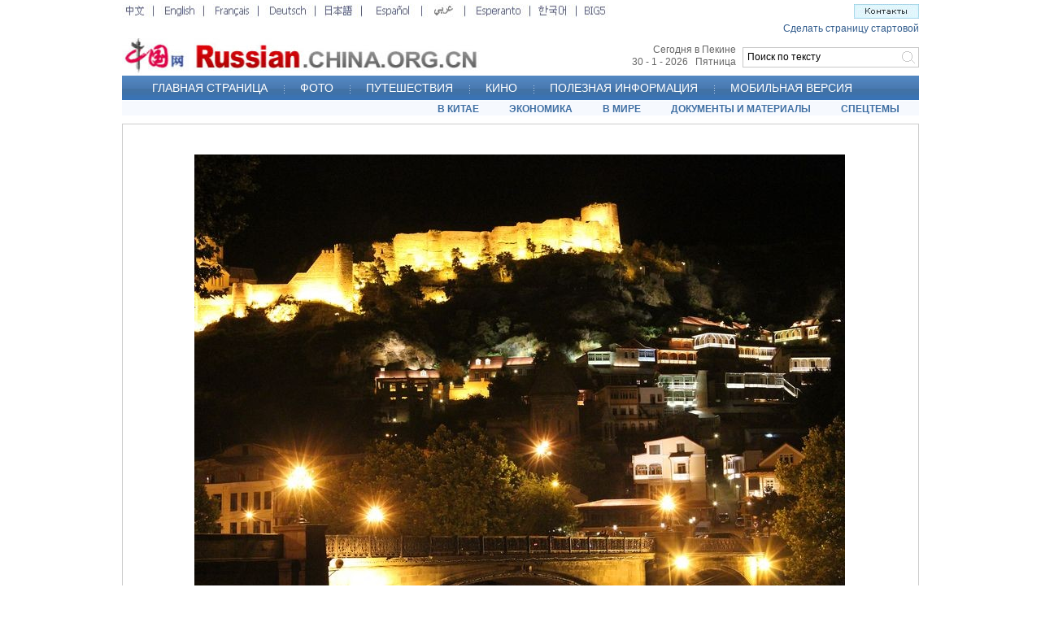

--- FILE ---
content_type: text/html; charset=UTF-8
request_url: http://russian.china.org.cn/exclusive/txt/2012-06/09/content_25601806_2.htm
body_size: 5987
content:
<!DOCTYPE html PUBLIC "-//W3C//DTD XHTML 1.0 Transitional//EN" "http://www.w3.org/TR/xhtml1/DTD/xhtml1-transitional.dtd">
<html xmlns="http://www.w3.org/1999/xhtml">
<head>
<meta http-equiv="Content-Type" content="text/html; charset=UTF-8"/>
<title>
Красивые пейзажи Грузии в объективах китайских дипломатов <font style="FONT-SIZE: 8pt" face="Arial" color="#ff6600" size="1"><strong><em>Эксклюзив</em></strong></font>

_russian.china.org.cn</title>
<meta name="keywords" content=" Красивые пейзажи Грузии объективах китайских дипломатов" />

<META name="filetype" content="0"></META>
<META name="publishedtype" content="1"></META>
<META name="pagetype" content="1"></META>
<META name="catalogs" content=" 2115275"></META>
<META name="contentid" content=" 25601806"></META>
<META name="publishdate" content=" 2012-06-09"></META>
<META name="author" content=" Женя Тао"></META>
<style type="text/css">
<!--

* { margin: 0px; padding: 0px; }

body { font-family: Arial; font-size: 14px; line-height: 180%; background-color: #FFFFFF; width: 980px; margin: 0px auto; }

#content { text-decoration: none; margin-top: 10px; margin-right: 0px; margin-bottom: 10px; margin-left: 0px; }

#xiangguan { background-image: url(http://images.china.cn/images1/ru/07ew2ji/x1.jpg); background-repeat: repeat-x; background-position: left top; height: 1%; overflow: auto; padding: 10px 0px; }

#xiangguan ul { list-style-type: none; width: 950px; margin: 0px auto; }

#xiangguan ul li { float: left; width: 475px; font-family: Arial; font-size: 12px; color: #003399; padding: 5px 0px; }

#xiangguan ul li a { color: #003399; text-decoration: none; }

.b12, .b12 a { font-family: Arial; line-height: 150%; color: #000000; text-decoration: none; }

.b14 { font-size: 14px; line-height: 20px; color: #000000; text-decoration: none; }

.b16 { font-size: 16px; line-height: 20px; color: #000000; text-decoration: none; }

#phcnlinkpic { position: absolute; visibility: hidden; z-index: 1; }

-->
</style>
</head>
<body>
<div><iframe id="index_top" name="index_top" src="../../../../node_7038022.htm" width="980" height="142" border="0" frameborder="0" framespacing="0" marginheight="0" marginwidth="0" scrolling="no"></iframe></div>

<div id="content">
<table width="980" border="0" cellpadding="0" cellspacing="1" bgcolor="#CCCCCC">
<tr>
<td valign="top" bgcolor="#FFFFFF">
<table width="960" border="0" cellspacing="0" cellpadding="0" style="margin:10px 8px">
<tr>
<td valign="top" class="b12"><!--enpproperty <url>http://russian.china.org.cn/exclusive/txt/2012-06/09/content_25601806.htm</url><domainname>russian.china.org.cn</domainname><abstract>Красивые пейзажи Грузии в объективах китайских дипломатов</abstract><date>2012-06-09 10:51:44.0</date><author>陶丽娇</author><title>Красивые пейзажи Грузии в объективах китайских дипломатов <FONT style="FONT-SIZE: 8pt" face=Arial color=#ff6600 size=1><STRONG><EM>Эксклюзив</EM></STRONG></FONT></title><keyword>Красивые пейзажи Грузии объективах китайских дипломатов</keyword><subtitle>Красивые пейзажи Грузии в объективах китайских дипломатов</subtitle><introtitle>中国外交官眼中的格鲁吉亚美景</introtitle><siteid>1005</siteid><nodeid>2115275</nodeid><nodename>Эксклюзив</nodename>/enpproperty-->
 <!--enpcontent-->
 

<p align="center" style="MARGIN: 6px 3px 0px; TEXT-ALIGN: center"></p>
<p align="center" style="MARGIN: 6px 3px 0px; TEXT-ALIGN: center"><br/>
</p>

<center><a href="content_25601806_3.htm"><img align="center" alt="Красивые пейзажи Грузии в объективах китайских дипломатов2" border="0" height="562" hspace="0" id="18952224" md5="" src="http://images.china.cn/attachement/jpg/site1005/20120608/001372979a83113c017920.jpg" style="WIDTH: 800px; HEIGHT: 562px" title="Красивые пейзажи Грузии в объективах китайских дипломатов2" width="800"/></a></center>

<p align="center" style="MARGIN: 6px 3px 0px; TEXT-ALIGN: center">Ночной пейзаж Тбилиси</p>

<!--/enpcontent-->
<div id="phcnlinkpic"><img src="http://images.china.cn/attachement/jpg/site1005/20120608/001372979a83113c017a23.jpg"/></div>

<div width="100%" id="autopage">
<center>&#160;&#160;&#160;&#160; <a href="content_25601806.htm">1</a>&#160;&#160; <span>2</span>&#160;&#160; <a href="content_25601806_3.htm">3</a>&#160;&#160; <a href="content_25601806_4.htm">4</a>&#160;&#160; <a href="content_25601806_5.htm">5</a>&#160;&#160;&#160;&#160;</center>

<br/>
<br/>
</div>
</td>
</tr>
</table>
</td>
</tr>
</table>
</div>

<div id="xiangguan">
</div>

<div><iframe id="bottom" name="bottom" src="../../../../node_7037408.htm" width="980" height="102" border="0" frameborder="0" framespacing="0" marginheight="0" marginwidth="0" scrolling="no"></iframe></div>

<div id="webdig_source" style="display:none"> <a href="../../../../">russian.china.org.cn</a>
</div>

<div style="display:none">
<script type="text/javascript">
<!--
document.write(unescape("%3Cscript src='http://cl2.webterren.com/webdig.js?z=12' type='text/javascript'%3E%3C/script%3E"));
-->
</script>

 

<script type="text/javascript">
<!--
wd_paramtracker("_wdxid=000000000000000000000000000000000000000000")
-->
</script>
</div>

<script src="http://dr.cl.china-online.com.cn/webdig.js?z=2" type="text/javascript">
</script>

<script type="text/javascript">
<!--
    wd_tracker();
-->
</script>

<script type="text/javascript">
<!--
    l_uu_client='zvrussian';
-->
</script>

<script type="text/javascript" src="http://log.china.cn/log.js">
</script>

<script type="text/javascript" src="../../../../viewComment_ru.js">
</script>
</body>
</html>

--- FILE ---
content_type: text/html; charset=UTF-8
request_url: http://russian.china.org.cn/node_7037408.htm
body_size: 5447
content:
<!DOCTYPE html PUBLIC "-//W3C//DTD XHTML 1.0 Transitional//EN" "http://www.w3.org/TR/xhtml1/DTD/xhtml1-transitional.dtd"><html>
<head>
<meta http-equiv="Content-Type" content="text/html; charset=UTF-8" />
<title>Китайский информационный Интернет-центр</title>
<style type="text/css">
<!--
body { margin-left: 0px; margin-top: 0px; margin-right: 0px; margin-bottom: 0px; }
.v11_FFFFFF { font-family: Verdana; font-size: 11px; color: #FFFFFF; text-decoration: none; }
.bg1 { height: 20px; width: 213px; border: 1px solid #ABB2B8; }
.a1 { background-image: url(http://images.china.cn/images1/ru/07russiongai/a2.jpg); height: 19px; width: 67px; border: 0px; }
.v11_656565 { font-family: Verdana; font-size: 11px; color: #656565; text-decoration: none; }
-->
</style>
</head>
<body>
<div align="center">
<table width="980" border="0" cellspacing="0" cellpadding="0">
<tr>
<td height="24" align="left" valign="middle" background="http://images.china.cn/images1/ru/07russiongai/bg3.jpg">
<table width="900" height="11" border="0" cellpadding="0" cellspacing="0" style="margin-left:12px">
<tr>
<td width="51" align="left" valign="middle"><a href="http://russian.china.org.cn/china/txt/2007-11/16/content_9240490.htm" target="_blank" class="v11_FFFFFF">О нас</a></td>
<td width="1"><img src="http://images.china.cn/images1/ru/07russiongai/3.jpg" width="1" height="11" /></td>
<td width="60" align="center" valign="middle" class="v11_FFFFFF"><a href="http://russian.china.org.cn/rss/node_7037944.htm" class="v11_FFFFFF"  target="_blank">RSS</a></td>
<td width="1"><img src="http://images.china.cn/images1/ru/07russiongai/3.jpg" width="1" height="11" /></td>
<td width="100" align="center" valign="middle"><a href="http://newsletter.china.org.cn/mail/reg.php?yy=rs" target="_blank" class="v11_FFFFFF">Newsletter</a></td>
<td width="1"><img src="http://images.china.cn/images1/ru/07russiongai/3.jpg" width="1" height="11" /></td>
<td width="114" align="center" valign="middle"><a href="http://russian.china.org.cn/news/txt/2007-11/21/content_9266894.htm" target="_blank" class="v11_FFFFFF">Карта сайта</a></td>
<td width="1"><img src="http://images.china.cn/images1/ru/07russiongai/3.jpg" width="1" height="11" /></td>
<td width="210" align="center" valign="middle"><a onclick="this.style.behavior=&#39;url(#default#homepage)&#39;;this.setHomePage(&#39;http://russian.china.org.cn/&#39;); return false;" href="http://russian.china.org.cn/index.htm" target="_blank" class="v11_FFFFFF">Сделать страницу стартовой</a></td>
<td width="1"><img src="http://images.china.cn/images1/ru/07russiongai/3.jpg" width="1" height="11" /></td>
<td width="190" align="center" valign="middle"><a href="http://russian.china.org.cn/china/node_7091940.htm" target="_blank" class="v11_FFFFFF">Рекламное предложение</a></td>
<td width="162" align="right" valign="middle"><a href="mailto:russian@china.org.cn"><img src="http://images.china.cn/images1/ru/ru-photos/mail.jpg" width="37" height="24" border="0" /></a></td>
<td align="left" valign="middle"><a href="mailto:russian@china.org.cn" target="_blank" class="v11_FFFFFF">Почта</a></td>
</tr>
</table>
</td>
</tr>

<tr>
<td height="30" align="left" valign="middle">
<script type="text/javascript" language="javascript">
<!--
function fn_submit()
{
    if(fm.ckey.value == "")
    {
        alert("Please input a keyword!");
        return false;
    }
    else return true;
}
//-->
</script>

 

<form action="http://search2.china.com.cn/msearch/search.jsp" method="get" id="fm" target="_blank"><input type="hidden" name="tk" value="" /> <input type="hidden" name="ak" value="" /> <input type="hidden" name="tp" value="all" /> <input type="hidden" name="pt" value="fulltext" /> <input type="hidden" name="df" value="" /> <input type="hidden" name="dt" value="" /> <input type="hidden" name="od" value="date" /> <input type="hidden" name="op" value="new" id="fm1_op" /> <input type="hidden" name="pg" value="1" /> <input type="hidden" name="rn" value="10" id="fm1_rn" /> <input type="hidden" name="lg" value="ru" /> 

<table width="975" border="0" cellspacing="0" cellpadding="0">
<tr>
<td><img src="http://images.china.cn/images1/ru/07russiongai/logob.jpg" width="218" height="28" /></td>
<td width="144" align="left" valign="middle"><img src="http://images.china.cn/images1/ru/07russiongai/4.jpg" width="136" height="18" style="display:none;" /></td>
<td width="218" align="left" valign="middle"><input type="text" name="ck" id="ckey" class="bg1" style="display:none;" /></td>
<td width="67" align="left" valign="middle"><input name="Submit" type="submit" class="a1" value="" onclick="return fn_submit();" style="display:none;" /></td>
</tr>
</table>
</form>
</td>
</tr>

<tr>
<td height="1" align="left" valign="top" bgcolor="#D0D0D0"></td>
</tr>

<tr>
<td height="37" align="left" valign="middle" class="v11_656565">Авторское право принадлежит «Китайскому информационному Интернет-центру». Все права защищены.<br />
 E-mail: <a href="mailto:webmaster@china.org.cn" class="v11_656565">webmaster@china.org.cn</a> &#160;京ICP证 040089号 &#160;京公网安备110108006329号</td>
</tr>

<tr>
<td height="4" align="left" valign="top" background="http://images.china.cn/images1/ru/07russiongai/bg4.jpg"></td>
</tr>
</table>
</div>
</body>
</html>

